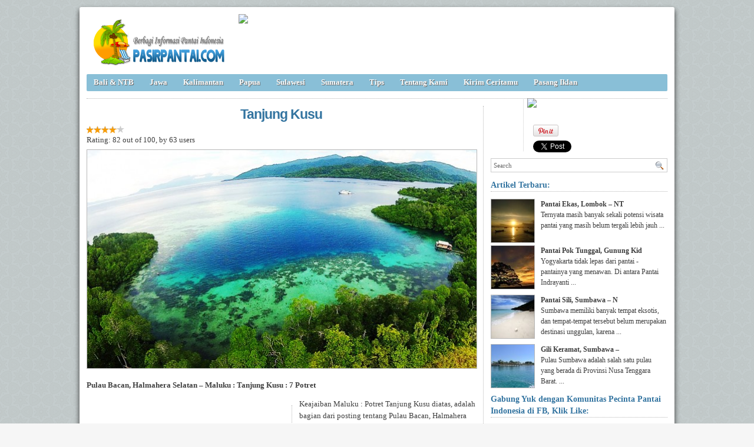

--- FILE ---
content_type: text/html; charset=UTF-8
request_url: https://pasirpantai.com/sulawesi/maluku/pulau-bacan-halmahera-selatan-maluku/attachment/tanjung-kusu/
body_size: 5116
content:
<!DOCTYPE html><html xmlns="http://www.w3.org/1999/xhtml" dir="ltr" lang="en-US" xmlns:x2="http://www.w3.org/2002/06/xhtml2" xmlns:fb="http://www.facebook.com/2008/fbml"><head><title>tanjung kusu : PasirPantai.com</title><meta name="description" content="Pulau Bacan, Halmahera Selatan - Maluku : tanjung kusu. . Akomodasi Pantai Pulau Bacan,Akses ke Pantai Pulau Bacan,fasilitas di Pantai Pulau Bacan,Foto Pantai Pulau Bacan,Gambar Pantai Pulau Bacan,Informasi Pantai Pulau Bacan,Lokasi Pantai Pulau Bacan,Obyek wisata Pantai Pulau Bacan,Penginapan Di Pantai Pulau Bacan,wisata pantai di Pulau Bacan" />

<meta charset="UTF-8" /><meta name="robots" content="index, follow" /><link rel="shortcut icon" href="https://pasirpantai.com/wp-content/themes/pempek-modified/images/favicon.ico" type="image/x-icon" /><link rel="alternate" type="application/rss+xml" title="RSS 2.0" href="https://pasirpantai.com/feed/" /><link rel="alternate" type="text/xml" title="RSS .92" href="https://pasirpantai.com/feed/rss/" /><link rel="alternate" type="application/atom+xml" title="Atom 0.3" href="https://pasirpantai.com/feed/atom/" /><link rel="pingback" href="https://pasirpantai.com/xmlrpc.php" /><link rel="stylesheet" href="https://pasirpantai.com/wp-content/themes/pempek-modified/style.css" type="text/css" media="screen, projection" /><link href='http://fonts.googleapis.com/css?family=Asap' rel='stylesheet' type='text/css'>	
	
	
	</head><body itemscope itemtype="http://schema.org/WebPage"><div id="wr"><div id="h"><div class="lg mt ml"><h2 class="lg"><a href="https://pasirpantai.com" img src="https://pasirpantai.com/wp-content/uploads/2022/12/pasirpantai_logo111.png" title="PasirPantai.com: Tempat Berbagi Informasi Pantai di Indonesia">PasirPantai.com: Tempat Berbagi Informasi Pantai di Indonesia</a></h2></div><div class="ad1 mt">
<a href="http://www.pasirpantai.com/pasang-iklan/"><img src="http://www.pasirpantai.com/wp-content/uploads/2013/07/slotiklan1.png"></a></div></div><div id="n"><ul class="pnl">	<li class="cat-item cat-item-1"><a rel="nofollow" href="https://pasirpantai.com/category/balintb/">Bali &amp; NTB</a>
</li>
	<li class="cat-item cat-item-4"><a rel="nofollow" href="https://pasirpantai.com/category/jawa/">Jawa</a>
</li>
	<li class="cat-item cat-item-6"><a rel="nofollow" href="https://pasirpantai.com/category/kalimantan/">Kalimantan</a>
</li>
	<li class="cat-item cat-item-9"><a rel="nofollow" href="https://pasirpantai.com/category/papua/">Papua</a>
</li>
	<li class="cat-item cat-item-7"><a rel="nofollow" href="https://pasirpantai.com/category/sulawesi/">Sulawesi</a>
</li>
	<li class="cat-item cat-item-3"><a rel="nofollow" href="https://pasirpantai.com/category/sumatera/">Sumatera</a>
</li>
	<li class="cat-item cat-item-12"><a rel="nofollow" href="https://pasirpantai.com/category/tips/">Tips</a>
</li>
<li class="cat-item"><a rel="nofollow" href="http://www.pasirpantai.com/about/">Tentang Kami</a></li>
	<li class="cat-item"><a rel="nofollow" href="http://www.pasirpantai.com/kontributor/">Kirim Ceritamu</a></li>
	<li class="cat-item"><a rel="nofollow" href="http://www.pasirpantai.com/pasang-iklan/">Pasang Iklan</a></li></ul></div><div id="c"><div class="mt6 mb6">


<div class="socmedatas r"><div class="judulsocmed"><img src="http://www.pasirpantai.com/wp-content/uploads/2013/08/share.png"></div>
<div class="pin"><a href="http://pinterest.com/pin/create/button/?url=https://pasirpantai.com/sulawesi/maluku/pulau-bacan-halmahera-selatan-maluku/&media=https://pasirpantai.com/wp-content/uploads/2014/09/tanjung-kusu.jpg&description=tanjung kusu, Photo  tanjung kusu Close up View." count-layout="horizontal"><img border="0" src="//assets.pinterest.com/images/PinExt.png" title="Pin It" /></a>
<a href="https://twitter.com/share" class="twitter-share-button" data-related="pasirpantai" data-hashtags="pantai">Tweet</a></div>

<div class="fb-like" data-href="https://pasirpantai.com/sulawesi/maluku/pulau-bacan-halmahera-selatan-maluku/" data-send="false" data-layout="box_count" data-width="40" data-show-faces="false" data-font="arial" rel="nofollow"></div>
<g:plusone size="tall"></g:plusone>
<div class="twitter_box"><span id="followers"></span></div>

 </div>
 
</div><p class="lh"></p><!-- google_ad_section_start -->
<div id="at"><h1 class="atj">Tanjung Kusu</h1><div class="w66 mb6"><div class="ba ir"><div class="bk ia" style="width:82%;"></div></div><div class="f10" itemprop="aggregateRating" itemscope itemtype="http://schema.org/AggregateRating">Rating: <span itemprop="ratingValue">82</span> out of <span itemprop="bestRating">100</span>, by <span itemprop="ratingCount">63</span> users <br/></div></div><div class="ai"><a href="https://pasirpantai.com/wp-content/uploads/2014/09/tanjung-kusu.jpg"><img src="https://pasirpantai.com/wp-content/uploads/2014/09/tanjung-kusu-659x370.jpg" alt="Maluku , Pulau Bacan, Halmahera Selatan &#8211; Maluku : Tanjung Kusu" title="Maluku , Pulau Bacan, Halmahera Selatan &#8211; Maluku : Tanjung Kusu"/></a></div><div class="atisi mt mb"><p><strong>Pulau Bacan, Halmahera Selatan &#8211; Maluku : Tanjung Kusu : 7 Potret</strong></p><div class="atteks r"><p>Keajaiban Maluku : Potret Tanjung Kusu  diatas, adalah bagian dari posting tentang Pulau Bacan, Halmahera Selatan &#8211; Maluku, yang diklasifikasikan dalam Kategori Maluku.</p>Ringkasan Artikel: <blockquote><p>Angkutan tersebut memiliki jadwal satu kali sehari, yaitu pukul 14.00 WIT dari Labuha dan pukul 07.00 WIT dari Wayaua. Selain melalui jalur darat, juga dapat ditempuh lewat jalur laut. Jika memilih jalur laut, dari Labuha terlebih dahulu harus menuju pelabuhan kecil di Babang yang dapat ditempuh dengan angkutan umum.</p></blockquote><!-- google_ad_section_end --></div><!--end attctx--><div class="ad4 l mb">


</div></div><div class="clear"></div><p>Potret dari Pulau Bacan, Halmahera Selatan &#8211; Maluku  diatas termasuk dalam: artikel Gambar Pantai Pulau Bacan,  bersama  posting wisata pantai di Pulau Bacan, dan  topik Obyek wisata Pantai Pulau Bacan,  bersama  posting Akses ke Pantai Pulau Bacan,  bersama  subjek fasilitas di Pantai Pulau Bacan, dan  topik Foto Pantai Pulau Bacan,  jadi jangan lupa untuk membaca artikel <a href="https://pasirpantai.com/sulawesi/maluku/pulau-bacan-halmahera-selatan-maluku/" rel="nofollow">Pulau Bacan, Halmahera Selatan &#8211; Maluku</a> untuk mendapatkan informasi lebih lengkap.</p><h3 class="atj">Klik gambar dibawah untuk melihat gambar besar dari Pulau Bacan, Halmahera Selatan &#8211; Maluku</h3><div class="htat ml"><a href="https://pasirpantai.com/sulawesi/maluku/pulau-bacan-halmahera-selatan-maluku/attachment/air-terjun-amasing/" rel="nofollow"><img class="atimg" src="https://pasirpantai.com/wp-content/uploads/2014/09/air-terjun-Amasing-73x73.jpg" alt="Maluku , Pulau Bacan, Halmahera Selatan &#8211; Maluku : air terjun Amasing" /></a><a href="https://pasirpantai.com/sulawesi/maluku/pulau-bacan-halmahera-selatan-maluku/attachment/pulau-bacan/" rel="nofollow"><img class="atimg" src="https://pasirpantai.com/wp-content/uploads/2014/09/Pulau-Bacan-73x73.jpg" alt="Maluku , Pulau Bacan, Halmahera Selatan &#8211; Maluku : Pulau Bacan" /></a><a href="https://pasirpantai.com/sulawesi/maluku/pulau-bacan-halmahera-selatan-maluku/attachment/senja-di-pulau-bacan/" rel="nofollow"><img class="atimg" src="https://pasirpantai.com/wp-content/uploads/2014/09/senja-di-pulau-bacan-73x73.jpg" alt="Maluku , Pulau Bacan, Halmahera Selatan &#8211; Maluku : senja di pulau bacan" /></a><a href="https://pasirpantai.com/sulawesi/maluku/pulau-bacan-halmahera-selatan-maluku/attachment/suasana-di-pulau-bacan/" rel="nofollow"><img class="atimg" src="https://pasirpantai.com/wp-content/uploads/2014/09/suasana-di-pulau-bacan-73x73.jpg" alt="Maluku , Pulau Bacan, Halmahera Selatan &#8211; Maluku : suasana di pulau bacan" /></a><a href="https://pasirpantai.com/sulawesi/maluku/pulau-bacan-halmahera-selatan-maluku/attachment/sunset-di-pulau-bacan/" rel="nofollow"><img class="atimg" src="https://pasirpantai.com/wp-content/uploads/2014/09/sunset-di-pulau-Bacan-73x73.jpg" alt="Maluku , Pulau Bacan, Halmahera Selatan &#8211; Maluku : sunset di pulau Bacan" /></a><a href="https://pasirpantai.com/sulawesi/maluku/pulau-bacan-halmahera-selatan-maluku/attachment/tanjung-kusu/" rel="nofollow"><img class="atimg" src="https://pasirpantai.com/wp-content/uploads/2014/09/tanjung-kusu-73x73.jpg" alt="Maluku , Pulau Bacan, Halmahera Selatan &#8211; Maluku : tanjung kusu" /></a><a href="https://pasirpantai.com/sulawesi/maluku/pulau-bacan-halmahera-selatan-maluku/attachment/wisata-pulau-bacan/" rel="nofollow"><img class="atimg" src="https://pasirpantai.com/wp-content/uploads/2014/09/Wisata-Pulau-Bacan-73x73.jpg" alt="Maluku , Pulau Bacan, Halmahera Selatan &#8211; Maluku : Wisata Pulau Bacan" /></a></div><h3 class="atj mt mb6">Apa pendapatmu tentang Pulau Bacan, Halmahera Selatan &#8211; Maluku</h3><div class="fb-comments" data-href="https://pasirpantai.com/sulawesi/maluku/pulau-bacan-halmahera-selatan-maluku/" data-num-posts="3" data-width="659"></div></div></div><div id="ska">	
	
	
	<div class="searchbox mt l"><form id="searchform" action="https://pasirpantai.com" method="get"><fieldset><input type="text" value="Search" onblur="if(this.value=='') this.value='Search';" onfocus="if(this.value=='Search') this.value='';" name="s"><button type="submit"></button></fieldset></form></div><p class="str">Artikel Terbaru:</p><div class="gk"><div class="gkl"><a href="https://pasirpantai.com/balintb/lombok/pantai-ekas-surfing-dengan-onbak-berkelas-regional-classic/" title="Pantai Ekas, Lombok &#8211; NTB"><img src="https://pasirpantai.com/wp-content/uploads/2014/07/sunset-di-pantai-ekas-73x73.jpg" width="73" height="73"></a></div><p class="gkr"><strong>Pantai Ekas, Lombok &#8211; NT</strong></br>Ternyata masih banyak sekali potensi wisata pantai yang masih belum tergali lebih jauh ...</p><div class="clear"></div><div class="gkl"><a href="https://pasirpantai.com/jawa/diy-yogyakarta/pantai-pok-tunggal-keindahan-pasir-purih-di-gunung-kidul/" title="Pantai Pok Tunggal, Gunung Kidul &#8211; Yogyakarta"><img src="https://pasirpantai.com/wp-content/uploads/2014/06/indahnya-sunset-pok-tunggal-73x73.jpg" width="73" height="73"></a></div><p class="gkr"><strong>Pantai Pok Tunggal, Gunung Kid</strong></br>Yogyakarta tidak lepas dari pantai - pantainya yang menawan. Di antara Pantai Indrayanti ...</p><div class="clear"></div><div class="gkl"><a href="https://pasirpantai.com/balintb/keindaha-pantai-sili-sumbawa-ntb/" title="Pantai Sili, Sumbawa &#8211; NTB"><img src="https://pasirpantai.com/wp-content/uploads/2014/07/Pasir-putih-Pantai-Sili-73x73.jpg" width="73" height="73"></a></div><p class="gkr"><strong>Pantai Sili, Sumbawa &#8211; N</strong></br>Sumbawa memiliki banyak tempat eksotis, dan tempat-tempat tersebut belum merupakan destinasi unggulan, karena ...</p><div class="clear"></div><div class="gkl"><a href="https://pasirpantai.com/balintb/pesona-gili-keramat-sumbawa-ntb/" title="Gili Keramat, Sumbawa &#8211; NTB"><img src="https://pasirpantai.com/wp-content/uploads/2014/08/Birunya-Perairan-Di-Gili-Keramat-73x73.jpg" width="73" height="73"></a></div><p class="gkr"><strong>Gili Keramat, Sumbawa &#8211; </strong></br>Pulau Sumbawa adalah salah satu pulau yang berada di Provinsi Nusa Tenggara Barat. ...</p><div class="clear"></div></div><p class="str">Gabung Yuk dengan Komunitas Pecinta Pantai Indonesia di FB, Klik Like:</p><div class="ad3"><div class="fb-like-box" data-href="https://www.facebook.com/PecintaPantaiIndonesia" data-width="300" data-show-faces="true" data-stream="false" data-header="true"></div></div><div class="ad3 mt"><a href="http://www.pasirpantai.com/pasang-iklan/"><img src="http://www.pasirpantai.com/wp-content/uploads/2013/07/slotiklan2.png"></a></div><p class="str mt">Lokasi Pantai di Indonesia</p><div class="gk"><div class="tagcloud">	<li class="cat-item cat-item-1"><a rel="nofollow" href="https://pasirpantai.com/category/balintb/">Bali &amp; NTB</a>
<ul class='children'>
	<li class="cat-item cat-item-8"><a rel="nofollow" href="https://pasirpantai.com/category/balintb/bali/">Bali</a>
</li>
	<li class="cat-item cat-item-22"><a rel="nofollow" href="https://pasirpantai.com/category/balintb/lombok/">Lombok</a>
</li>
	<li class="cat-item cat-item-23"><a rel="nofollow" href="https://pasirpantai.com/category/balintb/nusa-tenggara/">Nusa Tenggara</a>
</li>
</ul>
</li>
	<li class="cat-item cat-item-2162"><a rel="nofollow" href="https://pasirpantai.com/category/banten-2/">Banten</a>
</li>
	<li class="cat-item cat-item-18529"><a rel="nofollow" href="https://pasirpantai.com/category/flores-2/">Flores</a>
</li>
	<li class="cat-item cat-item-18198"><a rel="nofollow" href="https://pasirpantai.com/category/gorontalo-2/">Gorontalo</a>
</li>
	<li class="cat-item cat-item-4"><a rel="nofollow" href="https://pasirpantai.com/category/jawa/">Jawa</a>
<ul class='children'>
	<li class="cat-item cat-item-192"><a rel="nofollow" href="https://pasirpantai.com/category/jawa/diy-yogyakarta/">DIY Yogyakarta</a>
</li>
	<li class="cat-item cat-item-2108"><a rel="nofollow" href="https://pasirpantai.com/category/jawa/dki-jakarta-jawa/">DKI Jakarta</a>
</li>
	<li class="cat-item cat-item-133"><a rel="nofollow" href="https://pasirpantai.com/category/jawa/jawa-barat/">Jawa Barat</a>
</li>
	<li class="cat-item cat-item-154"><a rel="nofollow" href="https://pasirpantai.com/category/jawa/jawa-tengah/">Jawa Tengah</a>
</li>
	<li class="cat-item cat-item-167"><a rel="nofollow" href="https://pasirpantai.com/category/jawa/jawa-timur/">Jawa Timur</a>
</li>
	<li class="cat-item cat-item-15"><a rel="nofollow" href="https://pasirpantai.com/category/jawa/karimun-jawa/">Karimun Jawa</a>
</li>
	<li class="cat-item cat-item-378"><a rel="nofollow" href="https://pasirpantai.com/category/jawa/kep-seribu/">Kep Seribu</a>
</li>
	<li class="cat-item cat-item-10"><a rel="nofollow" href="https://pasirpantai.com/category/jawa/ujung-genteng/">Ujung Genteng</a>
</li>
</ul>
</li>
	<li class="cat-item cat-item-6"><a rel="nofollow" href="https://pasirpantai.com/category/kalimantan/">Kalimantan</a>
<ul class='children'>
	<li class="cat-item cat-item-555"><a rel="nofollow" href="https://pasirpantai.com/category/kalimantan/kalimantan-barat/">Kalimantan Barat</a>
</li>
	<li class="cat-item cat-item-202"><a rel="nofollow" href="https://pasirpantai.com/category/kalimantan/kalimantan-selatan/">Kalimantan Selatan</a>
</li>
	<li class="cat-item cat-item-1039"><a rel="nofollow" href="https://pasirpantai.com/category/kalimantan/kalimantan-tengah/">Kalimantan Tengah</a>
</li>
	<li class="cat-item cat-item-230"><a rel="nofollow" href="https://pasirpantai.com/category/kalimantan/kalimantan-timur/">Kalimantan Timur</a>
</li>
</ul>
</li>
	<li class="cat-item cat-item-2163"><a rel="nofollow" href="https://pasirpantai.com/category/ntt/">NTT</a>
</li>
	<li class="cat-item cat-item-9"><a rel="nofollow" href="https://pasirpantai.com/category/papua/">Papua</a>
<ul class='children'>
	<li class="cat-item cat-item-21"><a rel="nofollow" href="https://pasirpantai.com/category/papua/raja-ampat/">Raja Ampat</a>
</li>
</ul>
</li>
	<li class="cat-item cat-item-7"><a rel="nofollow" href="https://pasirpantai.com/category/sulawesi/">Sulawesi</a>
<ul class='children'>
	<li class="cat-item cat-item-418"><a rel="nofollow" href="https://pasirpantai.com/category/sulawesi/maluku/">Maluku</a>
</li>
	<li class="cat-item cat-item-993"><a rel="nofollow" href="https://pasirpantai.com/category/sulawesi/sulawesi-barat/">Sulawesi Barat</a>
</li>
	<li class="cat-item cat-item-178"><a rel="nofollow" href="https://pasirpantai.com/category/sulawesi/sulawesi-selatan/">Sulawesi Selatan</a>
</li>
	<li class="cat-item cat-item-2117"><a rel="nofollow" href="https://pasirpantai.com/category/sulawesi/sulawesi-tengah/">Sulawesi Tengah</a>
</li>
	<li class="cat-item cat-item-217"><a rel="nofollow" href="https://pasirpantai.com/category/sulawesi/sulawesi-tenggara/">Sulawesi Tenggara</a>
</li>
	<li class="cat-item cat-item-920"><a rel="nofollow" href="https://pasirpantai.com/category/sulawesi/sulawesi-utara/">Sulawesi Utara</a>
</li>
	<li class="cat-item cat-item-20"><a rel="nofollow" href="https://pasirpantai.com/category/sulawesi/tanjungg-bira/">Tanjungg Bira</a>
</li>
</ul>
</li>
	<li class="cat-item cat-item-3"><a rel="nofollow" href="https://pasirpantai.com/category/sumatera/">Sumatera</a>
<ul class='children'>
	<li class="cat-item cat-item-342"><a rel="nofollow" href="https://pasirpantai.com/category/sumatera/aceh/">Aceh</a>
</li>
	<li class="cat-item cat-item-210"><a rel="nofollow" href="https://pasirpantai.com/category/sumatera/bangka/">Bangka</a>
</li>
	<li class="cat-item cat-item-5"><a rel="nofollow" href="https://pasirpantai.com/category/sumatera/belitong/">Belitong</a>
</li>
	<li class="cat-item cat-item-747"><a rel="nofollow" href="https://pasirpantai.com/category/sumatera/bengkulu/">Bengkulu</a>
</li>
	<li class="cat-item cat-item-603"><a rel="nofollow" href="https://pasirpantai.com/category/sumatera/kepulauan-riau/">Kepulauan Riau</a>
</li>
	<li class="cat-item cat-item-162"><a rel="nofollow" href="https://pasirpantai.com/category/sumatera/lampung-sumatera/">Lampung</a>
</li>
	<li class="cat-item cat-item-16"><a rel="nofollow" href="https://pasirpantai.com/category/sumatera/mentawai/">Mentawai</a>
</li>
	<li class="cat-item cat-item-17"><a rel="nofollow" href="https://pasirpantai.com/category/sumatera/pulau-cubadak/">Pulau Cubadak</a>
</li>
	<li class="cat-item cat-item-132"><a rel="nofollow" href="https://pasirpantai.com/category/sumatera/sumatera-barat/">Sumatera Barat</a>
</li>
	<li class="cat-item cat-item-695"><a rel="nofollow" href="https://pasirpantai.com/category/sumatera/sumatera-utara/">Sumatera Utara</a>
</li>
</ul>
</li>
	<li class="cat-item cat-item-12"><a rel="nofollow" href="https://pasirpantai.com/category/tips/">Tips</a>
</li>
</div></div><p class="str mt">Topik Populer</p><div class="gk"><div class="tagcloud">		<a rel="nofollow" href="https://pasirpantai.com/tag/tempat-wisata/" class="tag-cloud-link tag-link-260 tag-link-position-1" style="font-size: 10pt;">tempat wisata</a>
<a rel="nofollow" href="https://pasirpantai.com/tag/sunset/" class="tag-cloud-link tag-link-519 tag-link-position-2" style="font-size: 10pt;">sunset</a>
<a rel="nofollow" href="https://pasirpantai.com/tag/wisata-bahari/" class="tag-cloud-link tag-link-242 tag-link-position-3" style="font-size: 10pt;">wisata bahari</a>
<a rel="nofollow" href="https://pasirpantai.com/tag/keindahan/" class="tag-cloud-link tag-link-250 tag-link-position-4" style="font-size: 10pt;">keindahan</a>
<a rel="nofollow" href="https://pasirpantai.com/tag/bali/" class="tag-cloud-link tag-link-18803 tag-link-position-5" style="font-size: 10pt;">Bali</a>
<a rel="nofollow" href="https://pasirpantai.com/tag/penginapan/" class="tag-cloud-link tag-link-897 tag-link-position-6" style="font-size: 10pt;">penginapan</a>
<a rel="nofollow" href="https://pasirpantai.com/tag/objek-wisata/" class="tag-cloud-link tag-link-238 tag-link-position-7" style="font-size: 10pt;">objek wisata</a>
<a rel="nofollow" href="https://pasirpantai.com/tag/kuta/" class="tag-cloud-link tag-link-32 tag-link-position-8" style="font-size: 10pt;">kuta</a>
<a rel="nofollow" href="https://pasirpantai.com/tag/pasir/" class="tag-cloud-link tag-link-29 tag-link-position-9" style="font-size: 10pt;">pasir</a>
<a rel="nofollow" href="https://pasirpantai.com/tag/berenang/" class="tag-cloud-link tag-link-34 tag-link-position-10" style="font-size: 10pt;">berenang</a>
<a rel="nofollow" href="https://pasirpantai.com/tag/sekitar-pantai/" class="tag-cloud-link tag-link-374 tag-link-position-11" style="font-size: 10pt;">sekitar pantai</a>
<a rel="nofollow" href="https://pasirpantai.com/tag/keindahan-pantai/" class="tag-cloud-link tag-link-270 tag-link-position-12" style="font-size: 10pt;">keindahan pantai</a>
<a rel="nofollow" href="https://pasirpantai.com/tag/ombak/" class="tag-cloud-link tag-link-143 tag-link-position-13" style="font-size: 10pt;">ombak</a>
<a rel="nofollow" href="https://pasirpantai.com/tag/karang/" class="tag-cloud-link tag-link-220 tag-link-position-14" style="font-size: 10pt;">karang</a>
<a rel="nofollow" href="https://pasirpantai.com/tag/pemandangan/" class="tag-cloud-link tag-link-196 tag-link-position-15" style="font-size: 10pt;">pemandangan</a>
<a rel="nofollow" href="https://pasirpantai.com/tag/wisata-alam/" class="tag-cloud-link tag-link-138 tag-link-position-16" style="font-size: 10pt;">wisata alam</a>
<a rel="nofollow" href="https://pasirpantai.com/tag/pasir-putih/" class="tag-cloud-link tag-link-184 tag-link-position-17" style="font-size: 10pt;">pasir putih</a>
<a rel="nofollow" href="https://pasirpantai.com/tag/batu/" class="tag-cloud-link tag-link-1084 tag-link-position-18" style="font-size: 10pt;">batu</a>
<a rel="nofollow" href="https://pasirpantai.com/tag/keindahan-alam/" class="tag-cloud-link tag-link-232 tag-link-position-19" style="font-size: 10pt;">keindahan alam</a>
<a rel="nofollow" href="https://pasirpantai.com/tag/transportasi/" class="tag-cloud-link tag-link-320 tag-link-position-20" style="font-size: 10pt;">transportasi</a>
<a rel="nofollow" href="https://pasirpantai.com/tag/memancing/" class="tag-cloud-link tag-link-370 tag-link-position-21" style="font-size: 10pt;">memancing</a>
<a rel="nofollow" href="https://pasirpantai.com/tag/bermain/" class="tag-cloud-link tag-link-1141 tag-link-position-22" style="font-size: 10pt;">bermain</a>
<a rel="nofollow" href="https://pasirpantai.com/tag/wisatawan/" class="tag-cloud-link tag-link-573 tag-link-position-23" style="font-size: 10pt;">wisatawan</a>
<a rel="nofollow" href="https://pasirpantai.com/tag/lokasi-pantai/" class="tag-cloud-link tag-link-694 tag-link-position-24" style="font-size: 10pt;">lokasi pantai</a>
<a rel="nofollow" href="https://pasirpantai.com/tag/ikan/" class="tag-cloud-link tag-link-991 tag-link-position-25" style="font-size: 10pt;">ikan</a>
<a rel="nofollow" href="https://pasirpantai.com/tag/bibir-pantai/" class="tag-cloud-link tag-link-659 tag-link-position-26" style="font-size: 10pt;">bibir pantai</a>
<a rel="nofollow" href="https://pasirpantai.com/tag/perahu/" class="tag-cloud-link tag-link-200 tag-link-position-27" style="font-size: 10pt;">perahu</a>
<a rel="nofollow" href="https://pasirpantai.com/tag/air-laut/" class="tag-cloud-link tag-link-560 tag-link-position-28" style="font-size: 10pt;">air laut</a>
<a rel="nofollow" href="https://pasirpantai.com/tag/wisata-pantai/" class="tag-cloud-link tag-link-165 tag-link-position-29" style="font-size: 10pt;">wisata pantai</a>
<a rel="nofollow" href="https://pasirpantai.com/tag/pulau/" class="tag-cloud-link tag-link-26 tag-link-position-30" style="font-size: 10pt;">pulau</a>	</div></div></div><div class="clear"></div></div><script type="text/javascript" src="https://apis.google.com/js/plusone.js"></script>

<script>!function(d,s,id){var js,fjs=d.getElementsByTagName(s)[0],p=/^http:/.test(d.location)?'http':'https';if(!d.getElementById(id)){js=d.createElement(s);js.id=id;js.src=p+'://platform.twitter.com/widgets.js';fjs.parentNode.insertBefore(js,fjs);}}(document, 'script', 'twitter-wjs');</script><div id="f"><div class="jn"></div><div class="fn"><ul class="fpn"><li class="page_item page-item-2"><a rel="nofollow" href="https://pasirpantai.com/about/">About</a></li>
<li class="page_item page-item-309 page_item_has_children"><a rel="nofollow" href="https://pasirpantai.com/sitemap/">Sitemap</a></li>
<li class="page_item page-item-126"><a rel="nofollow" href="https://pasirpantai.com/kontak-kami/">Kontak Kami</a></li>
<li class="page_item page-item-134"><a rel="nofollow" href="https://pasirpantai.com/pasang-iklan/">Pasang Iklan</a></li>
<li class="page_item page-item-136"><a rel="nofollow" href="https://pasirpantai.com/kontributor/">Kontributor</a></li>
<li class="page_item page-item-140"><a rel="nofollow" href="https://pasirpantai.com/kirim-artikel/">Kirim Artikel</a></li>
<li class="page_item page-item-985"><a rel="nofollow" href="https://pasirpantai.com/privacy-policy/">Privacy Policy</a></li>
</ul><p>Indek Artikel : <a href="/sitemap/artikel-a/" title="Artikel A">A</a> <a href="/sitemap/artikel-b/" title="Artikel B">B</a> <a href="/sitemap/artikel-c/" title="Artikel C">C</a> <a href="/sitemap/artikel-d/" title="Artikel D">D</a> <a href="/sitemap/artikel-e/" title="Artikel E">E</a> <a href="/sitemap/artikel-f/" title="Artikel F">F</a> <a href="/sitemap/artikel-g/" title="Artikel G">G</a> <a href="/sitemap/artikel-h/" title="Artikel H">H</a> <a href="/sitemap/artikel-i/" title="Artikel I">I</a> <a href="/sitemap/artikel-j/" title="Artikel J">J</a> <a href="/sitemap/artikel-k/" title="Artikel K">K</a> <a href="/sitemap/artikel-l/" title="Artikel L">L</a> <a href="/sitemap/artikel-m/" title="Artikel M">M</a> <a href="/sitemap/artikel-n/" title="Artikel N">N</a> <a href="/sitemap/artikel-o/" title="Artikel O">O</a> <a href="/sitemap/artikel-p/" title="Artikel P">P</a> <a href="/sitemap/artikel-q/" title="Artikel Q">Q</a> <a href="/sitemap/artikel-r/" title="Artikel R">R</a> <a href="/sitemap/artikel-s/" title="Artikel S">S</a> <a href="/sitemap/artikel-t/" title="Artikel T">T</a> <a href="/sitemap/artikel-u/" title="Artikel U">U</a> <a href="/sitemap/artikel-v/" title="Artikel V">V</a> <a href="/sitemap/artikel-w/" title="Artikel W">W</a> <a href="/sitemap/artikel-x/" title="Artikel X">X</a> <a href="/sitemap/artikel-y/" title="Artikel Y">Y</a> <a href="/sitemap/artikel-z/" title="Artikel Z">Z</a>  - <a href="/sitemap/artikel-0/" title="Artikel 0">0</a> <a href="/sitemap/artikel-1/" title="Artikel 1">1</a> <a href="/sitemap/artikel-2/" title="Artikel 2">2</a> <a href="/sitemap/artikel-3/" title="Artikel 3">3</a> <a href="/sitemap/artikel-4/" title="Artikel 4">4</a> <a href="/sitemap/artikel-5/" title="Artikel 5">5</a> <a href="/sitemap/artikel-6/" title="Artikel 6">6</a> <a href="/sitemap/artikel-7/" title="Artikel 7">7</a> <a href="/sitemap/artikel-8/" title="Artikel 8">8</a> <a href="/sitemap/artikel-9/" title="Artikel 9">9</a> <br/>Indek Gambar : <a href="/sitemap/galeri-a/" title="Galeri A">A</a> <a href="/sitemap/galeri-b/" title="Galeri B">B</a> <a href="/sitemap/galeri-c/" title="Galeri C">C</a> <a href="/sitemap/galeri-d/" title="Galeri D">D</a> <a href="/sitemap/galeri-e/" title="Galeri E">E</a> <a href="/sitemap/galeri-f/" title="Galeri F">F</a> <a href="/sitemap/galeri-g/" title="Galeri G">G</a> <a href="/sitemap/galeri-h/" title="Galeri H">H</a> <a href="/sitemap/galeri-i/" title="Galeri I">I</a> <a href="/sitemap/galeri-j/" title="Galeri J">J</a> <a href="/sitemap/galeri-k/" title="Galeri K">K</a> <a href="/sitemap/galeri-l/" title="Galeri L">L</a> <a href="/sitemap/galeri-m/" title="Galeri M">M</a> <a href="/sitemap/galeri-n/" title="Galeri N">N</a> <a href="/sitemap/galeri-o/" title="Galeri O">O</a> <a href="/sitemap/galeri-p/" title="Galeri P">P</a> <a href="/sitemap/galeri-q/" title="Galeri Q">Q</a> <a href="/sitemap/galeri-r/" title="Galeri R">R</a> <a href="/sitemap/galeri-s/" title="Galeri S">S</a> <a href="/sitemap/galeri-t/" title="Galeri T">T</a> <a href="/sitemap/galeri-u/" title="Galeri U">U</a> <a href="/sitemap/galeri-v/" title="Galeri V">V</a> <a href="/sitemap/galeri-w/" title="Galeri W">W</a> <a href="/sitemap/galeri-x/" title="Galeri X">X</a> <a href="/sitemap/galeri-y/" title="Galeri Y">Y</a> <a href="/sitemap/galeri-z/" title="Galeri Z">Z</a>  - <a href="/sitemap/galeri-0/" title="Galeri 0">0</a> <a href="/sitemap/galeri-1/" title="Galeri 1">1</a> <a href="/sitemap/galeri-2/" title="Galeri 2">2</a> <a href="/sitemap/galeri-3/" title="Galeri 3">3</a> <a href="/sitemap/galeri-4/" title="Galeri 4">4</a> <a href="/sitemap/galeri-5/" title="Galeri 5">5</a> <a href="/sitemap/galeri-6/" title="Galeri 6">6</a> <a href="/sitemap/galeri-7/" title="Galeri 7">7</a> <a href="/sitemap/galeri-8/" title="Galeri 8">8</a> <a href="/sitemap/galeri-9/" title="Galeri 9">9</a> </p><blockquote>Semua artikel pada web ini adalah hak cipta dari pasirpantai.com, atau sumber lain yang dicantumkan. <br/>Semua gambar, foto dan video pada web ini adalah hak cipta dari pemiliknya.</blockquote></div></div><script type="text/javascript" src="//assets.pinterest.com/js/pinit.js"></script><div id="fb-root"></div>
<script>(function(d, s, id) {
  var js, fjs = d.getElementsByTagName(s)[0];
  if (d.getElementById(id)) return;
  js = d.createElement(s); js.id = id;
  js.src = "//connect.facebook.net/en_US/all.js#xfbml=1&appId=261537037238051";
  fjs.parentNode.insertBefore(js, fjs);
}(document, 'script', 'facebook-jssdk'));</script> <!-- Histats.com  START  (aync)-->
<script type="text/javascript">var _Hasync= _Hasync|| [];
_Hasync.push(['Histats.start', '1,1681584,4,0,0,0,00010000']);
_Hasync.push(['Histats.fasi', '1']);
_Hasync.push(['Histats.track_hits', '']);
(function() {
var hs = document.createElement('script'); hs.type = 'text/javascript'; hs.async = true;
hs.src = ('//s10.histats.com/js15_as.js');
(document.getElementsByTagName('head')[0] || document.getElementsByTagName('body')[0]).appendChild(hs);
})();</script>
<noscript><a href="/" target="_blank"><img  src="//sstatic1.histats.com/0.gif?1681584&101" alt="free counter statistics" border="0"></a></noscript>
<!-- Histats.com  END  -->
</body></html>

--- FILE ---
content_type: text/html; charset=utf-8
request_url: https://accounts.google.com/o/oauth2/postmessageRelay?parent=https%3A%2F%2Fpasirpantai.com&jsh=m%3B%2F_%2Fscs%2Fabc-static%2F_%2Fjs%2Fk%3Dgapi.lb.en.2kN9-TZiXrM.O%2Fd%3D1%2Frs%3DAHpOoo_B4hu0FeWRuWHfxnZ3V0WubwN7Qw%2Fm%3D__features__
body_size: 164
content:
<!DOCTYPE html><html><head><title></title><meta http-equiv="content-type" content="text/html; charset=utf-8"><meta http-equiv="X-UA-Compatible" content="IE=edge"><meta name="viewport" content="width=device-width, initial-scale=1, minimum-scale=1, maximum-scale=1, user-scalable=0"><script src='https://ssl.gstatic.com/accounts/o/2580342461-postmessagerelay.js' nonce="EvwH0n4_6J6ZyLW37cWRzQ"></script></head><body><script type="text/javascript" src="https://apis.google.com/js/rpc:shindig_random.js?onload=init" nonce="EvwH0n4_6J6ZyLW37cWRzQ"></script></body></html>